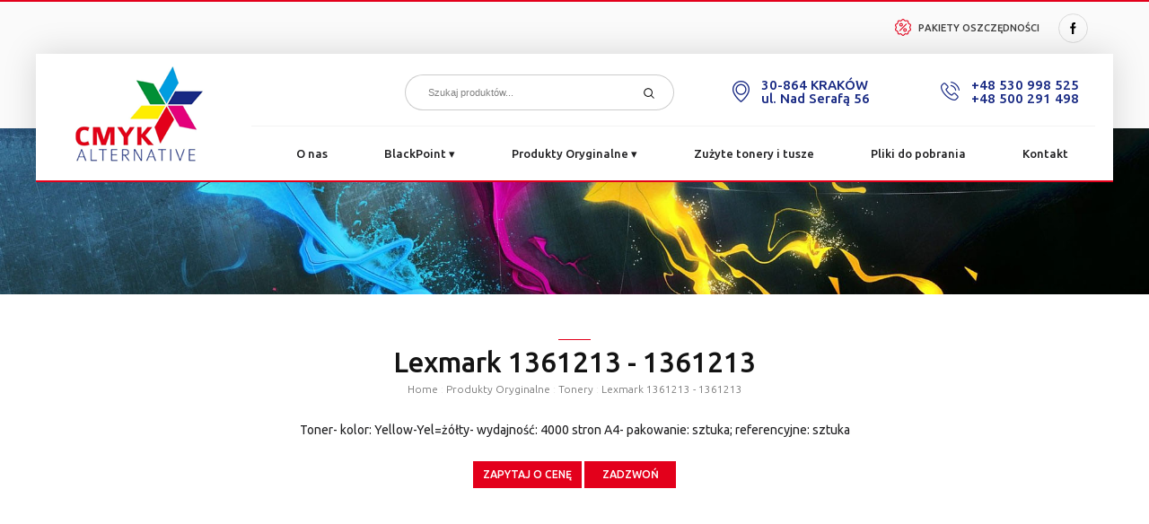

--- FILE ---
content_type: text/html
request_url: https://www.cmykalternative.pl/tonery11/lexmark-1361213---1361213.html
body_size: 4599
content:
	  <!doctype html>
      <html lang="pl">
      <head>
      <title>Lexmark 1361213 - 1361213, Lexmark 1361213 - 1361213 Kraków</title>
      <meta http-equiv="content-type" content="text/html; charset=iso-8859-2" />
      <meta name="content-language" content="pl" />
      <meta name="description" content="Lexmark 1361213 - 1361213, Lexmark 1361213 - 1361213 Kraków - Firma CMYK Alternative -   W swojej ofercie posiadamy tonery, tusze oraz papiery do praktycznie każdej drukarki." />
      <meta name="keywords" content="Lexmark 1361213 - 1361213, Lexmark 1361213 - 1361213 Kraków - Black Point tusze, tonery, urządzenia drukujące, kartridże, drukarki atramentowe, drukarki laserowe, kopiarki, faksy, drukarki, wkłady do drukarek" />
	  <meta name="robots" content="all,index,follow" />
      <meta name="viewport" content="width=device-width; initial-scale=1.0">
      <meta name="google-site-verification" content="CF6k8RXow-pmplrUyYhRS2IZ9DlN9dn5Z_OA2EGLb8E" />
   
      
      <link rel="apple-touch-icon" sizes="57x57" href="fav/apple-icon-57x57.png">
      <link rel="apple-touch-icon" sizes="60x60" href="fav/apple-icon-60x60.png">
      <link rel="apple-touch-icon" sizes="72x72" href="fav/apple-icon-72x72.png">
      <link rel="apple-touch-icon" sizes="76x76" href="fav/apple-icon-76x76.png">
      <link rel="apple-touch-icon" sizes="114x114" href="fav/apple-icon-114x114.png">
      <link rel="apple-touch-icon" sizes="120x120" href="fav/apple-icon-120x120.png">
      <link rel="apple-touch-icon" sizes="144x144" href="fav/apple-icon-144x144.png">
      <link rel="apple-touch-icon" sizes="152x152" href="fav/apple-icon-152x152.png">
      <link rel="apple-touch-icon" sizes="180x180" href="fav/apple-icon-180x180.png">
      <link rel="icon" type="image/png" sizes="192x192"  href="fav/android-icon-192x192.png">
      <link rel="icon" type="image/png" sizes="32x32" href="fav/favicon-32x32.png">
      <link rel="icon" type="image/png" sizes="96x96" href="fav/favicon-96x96.png">
      <link rel="icon" type="image/png" sizes="16x16" href="fav/favicon-16x16.png">
      <link rel="manifest" href="fav/manifest.json">
      <meta name="msapplication-TileColor" content="#ffffff">
      <meta name="msapplication-TileImage" content="fav/ms-icon-144x144.png">
      <meta name="theme-color" content="#ffffff">
      
      <link href="class/styl.css" rel="stylesheet/css" type="text/css">      
      
      <base href="https://www.cmykalternative.pl/" />
      <script language="javascript">
		function showLiveEdit(id) {
			document.getElementById(id).style.display='';
		}
		function hideLiveEdit(id) {
			document.getElementById(id).style.display='none';
		}
		</script>
		<script type="application/ld+json">
			{
			"@context": "https://schema.org",
			"@type": "LocalBusiness",
			"address":
				{
				"@type": "PostalAddress",
				"addressLocality": "Kraków",
				"addressRegion": "Małopolskie",
				"streetAddress": "ul. Bociana 6A/24, 31-231"
				},
			"areaServed": {
				"@type": "City",
				"name": "Kraków"
				},
			"description": "Firma CMYK Alternative zajmuje się sprzedażą detaliczną komputerów, urządzeń peryferyjnych i oprogramowania.",
			"name": "Cmyk Alternative S.C.",
			"telephone": ["(12) 307 31 32", "(12) 307 31 33", "+48 500 291 498", "+48 530 998 525"],
			"image": "https://www.cmykalternative.pl/img/cmyk_logo.png"
			}
		</script>

		<script async type="text/javascript">
    WebFontConfig={google:{families:["Ubuntu:300,400,500,600&amp;subset=latin-ext"]}},function(){var t=document.createElement("script");t.src=("https:"==document.location.protocol?"https":"http")+"://ajax.googleapis.com/ajax/libs/webfont/1/webfont.js",t.type="text/javascript",t.async="true";var e=document.getElementsByTagName("script")[0];e.parentNode.insertBefore(t,e)}();
    </script> 
    <link href="js/square.css" rel="stylesheet">
    <link rel="stylesheet" href="css/screen.css?1769049285">  
    <script src="https://cdnjs.cloudflare.com/ajax/libs/jquery/2.2.2/jquery.min.js"></script>
    <script src="js/icheck.js"></script>
    <script async src="js/slick.min.js"></script>   
</head>
<body>
<span class="manuClick" ></span>

<div id="fixedHeader">
	<div class="container">
    	<a class="logo" href="/" title="CMYK Alternative urządzenia drukujące">
          	<img src="img/cmyk_logo.png" alt="Tusze i tonery do drukarek" />
        </a>
        <div>
            <span id="search" class="searchB"><img src="img/search.svg" alt="CMYK Alternative - wyszukiwarka" /></span>    
    	</div>
        <ul id="menu">
            <li><a href="s2-o-nas.html" title="O nas">O nas</a></li>
        	<li><a href="blackpoint.html" title="BlackPoint" >BlackPoint</a></li>
            <li><a href="produkty-oryginalne.html" title="Produkty Oryginalne" >Produkty Oryginalne</a></li>
            <li><a href="s5-zuzyte-tonery-i-tusze.html" title="Zużyte tonery i tusze">Zużyte tonery i tusze</a></li> 
            <li><a href="s21-pliki-do-pobrania.html" title="Pliki do pobrania">Pliki do pobrania</a></li> 
            <li><a href="s7-kontakt.html" title="Kontakt">Kontakt</a></li> 
            <li><a class="strefaZaufania" href="s8-strefa-zaufania.html" title="Strefa zaufania">Strefa zaufania</a></li>                
        </ul>       
    </div>
</div>

<div id="top">
	<div class="container">  
        <div class="w100">           
           <!--<p class="float-left"><img src="img/strefaklienta.png" alt="CMYK Alternative - Strefa Partnera" />Strefa partnera / <a href="" target="_blank" title="CMYK Alternative logowanie">Logowanie</a></p>-->
           <div class="float-right">
           	   <mark><a href="#cmyk" title="CMYK Alternative logowanie"><img src="img/pakietyoszczednosci.png" alt="CMYK Alternative - Pakiety Oszczędności" />Pakiety Oszczędności</a></mark>
               <a href="https://www.facebook.com/cmykalternative/" target="_blank" title="Facebook CMYK Alternative"><span><img src="img/facebook.svg" alt="CMYK Alternative - profil Facebook" /></span></a>  
               <!--<a href="" target="_blank" title="Google Plus CMYK Alternative"><span><img src="img/googleplus.svg" alt="CMYK Alternative - profil Google Plus" /></span></a> 
               <a href="" target="_blank" title="Twitter CMYK Alternative"><span><img src="img/twitter.svg" alt="CMYK Alternative - profil Twitter" /></span></a> 
               <em> </em>            
               <span id="search" class="searchB"><img src="img/search.svg" alt="CMYK Alternative - wyszukiwarka" /></span>-->
           </p>
           </div>   
        </div> 
        <div class="mf-box">
            	<form method="POST" action="s9-wyszukiwarka.html" class="searchForm">               
            <input type="text" name="searchString" placeholder="Szukaj produktów..." />
            <button type="submit" class="searchButton" name="sBtn"><img src="img/search.svg" alt="Szukaj" /></button>
        </form>
	          </div>
        <div class="c5"></div>
    </div>
</div>

<div class="mainMenu">
    <div class="container">
        <p class="float-left sssh"><a href="/" title="CMYK Alternative - drukarki"><img src="img/cmyk_logo.png" alt="CMYK Alternative - Tusze i tonery do drukarek" /></a></p>
        <div class="float-right">
            <div>
           	  <img src="img/phone.png" alt="Telefon CMYK Alternative" /><p><a href="tel:+48530998525" title="CMYK Alternative kontakt telefoniczny">+48 530 998 525</a><br/><a href="tel:+48500291498" title="CMYK Alternative kontakt telefoniczny">+48 500 291 498</a></p>
            </div>
            <div>
           	  <img src="img/loc.png" alt="Adres CMYK Alternative" /><p><a href="https://goo.gl/maps/XPm5Xe3N8rvNBJFa6" target="_blank" title="CMYK Alternative adres siedziby">30-864 KRAKÓW <br/>ul. Nad Serafą 56</a></p>
            </div>
            <div class="f-box">
            	<form method="POST" action="s9-wyszukiwarka.html" class="searchForm">               
            <input type="text" name="searchString" placeholder="Szukaj produktów..." />
            <button type="submit" class="searchButton" name="sBtn"><img src="img/search.svg" alt="Szukaj" /></button>
        </form>
	              </div>
            <ul>               
                <li><a href="s2-o-nas.html" title="O nas">O nas</a></li>  
                <li class="dropdown"><a class="dropbtn" href="blackpoint.html" title="BlackPoint" >BlackPoint <em>&#x25BE;</em></a>
                	<div class="dropdown-content">
						<span><a href="tonery-blackpoint.html" title="Tonery BlackPoint">Tonery BlackPoint</a></span><span><a href="tusze-blackpoint.html" title="Tusze BlackPoint">Tusze BlackPoint</a></span><span><a href="akcesoria-blackpoint.html" title="Akcesoria BlackPoint">Akcesoria BlackPoint</a></span><span><a href="tonery-printe.html" title="Tonery Printe">Tonery Printe</a></span><span><a href="tusze-printe.html" title="Tusze Printe">Tusze Printe</a></span><span><a href="akcesoria-printe.html" title="Akcesoria Printe">Akcesoria Printe</a></span>                    </div>            
                </li>                
                <li class="dropdown"><a class="dropbtn" href="produkty-oryginalne.html" title="Produkty Oryginalne" >Produkty Oryginalne <em>&#x25BE;</em></a>
                	<div class="dropdown-content">
						<span><a href="tonery11.html" title="Tonery">Tonery</a></span><span><a href="tusze11.html" title="Tusze">Tusze</a></span><span><a href="pozostale1.html" title="Pozostałe">Pozostałe</a><ol><li><a href="peryferia-i-drukarki.html">Peryferia i drukarki</a></li><li><a href="akcesoria-komputerowe.html">Akcesoria komputerowe</a></li><li><a href="serwis---czesci---programy.html">Serwis - części - programy</a></li><li><a href="eksploatacja.html">Eksploatacja</a></li><li><a href="papiery.html">Papiery</a></li><li><a href="biuro.html">Biuro</a></li><li><a href="nosniki-danych.html">Nośniki danych</a></li><li><a href="chemia-gospodarcza.html">Chemia Gospodarcza</a></li></ol><em>&#x25BE;</em></span>                    </div>            
                </li>
                <li><a href="s5-zuzyte-tonery-i-tusze.html" title="Zużyte tonery i tusze">Zużyte tonery i tusze</a></li>  
                <li><a href="s21-pliki-do-pobrania.html" title="Pliki do pobrania">Pliki do pobrania</a></li> 
                <li><a href="s7-kontakt.html" title="Kontakt">Kontakt</a></li> 
                <li><a class="strefaZaufania" href="s8-strefa-zaufania.html" title="Strefa zaufania">Strefa zaufania</a></li> 
           	    
        	</ul>
        </div> 
        <div class="c0"></div>
    </div>
    <div class="c0"></div>
</div>

<div id="bannerek"> </div>

<div class="c0"></div>
<div id="pdContent">  
	<div class="container">   
        <div class="c50"></div>
        <span class="line"></span>    
        <div class="c10"></div>
        <h1 class="title">Lexmark 1361213 - 1361213</h1>
        <div class="c0"></div>
        <div class="path"><p></a> <a href="/" title="Strona Główna ">Home</a> <span> : </span> <a href='produkty-oryginalne.html' title='Produkty Oryginalne'>Produkty Oryginalne</a><span> : </span> <a href='tonery11.html' title='Tonery'>Tonery</a> <span> : </span> <a href='tonery11/lexmark-1361213---1361213.html' title='Lexmark 1361213 - 1361213'><strong>Lexmark 1361213 - 1361213</strong></a></p></div>
                    	<div class="w100 opis-produktu">
                   <div class="prod-d">
                   	Toner- kolor: Yellow-Yel=żółty- wydajność: 4000 stron A4- pakowanie: sztuka; referencyjne: sztuka                   </div>
                   <div class="w100">
                   
                    <a style="padding: 5px 10px; height: auto; font-weight: 500;" class="btn btn-filled" href="mailTo:biuro@cmykalternative.pl?subject=Lexmark 1361213 - 1361213" title="">Zapytaj o cenę</a>

                                        <a style="padding: 5px 10px; height: auto; font-weight: 500;" class="btn btn-filled" href="tel:+48530998525" title="CMYK - kontakt">Zadzwoń</a>

                   	   <!-- <a style="padding: 5px 10px; height: auto; font-weight: 500;" class="btn btn-filled" href="mailTo:biuro@cmykalternative.pl?subject=Lexmark 1361213 - 1361213" title="">Zapytaj o cenę</a>
                   	   <a style="padding: 5px 10px; height: auto; font-weight: 500;" class="btn btn-filled" href="tel:+48530998525" title="CMYK - kontakt">Zadzwoń</a> -->
                   </div>
                   <img src="gallery.php?filename=1551788353-4357e.jpg" alt="" />
                   <div class="c15"></div>               
            
            	   <table>
                   	<tr>
                    	<th>Atrybut</th>
                        <th>Wartość</th>
                    </tr>
                   					   	<tr>
                        	<td>Indeks</td>
                            <td>LEET-O.CY</td>
                        </tr>
				   					   	<tr>
                        	<td>Kod OEM</td>
                            <td>1361213</td>
                        </tr>
				   					   	<tr>
                        	<td>Nazwa</td>
                            <td>1361213</td>
                        </tr>
				   					   	<tr>
                        	<td>Producent OEM</td>
                            <td>Lexmark</td>
                        </tr>
				   					   	<tr>
                        	<td>Do drukarek</td>
                            <td>Lexmark,  1361213<br>  Optra C: C, C Pro</td>
                        </tr>
				                      
                   </table>  
                   <div class="c50"></div>         
				</div>
			        
	</div>
</div>     

<div id="map">
    <iframe src="https://www.google.com/maps/embed?pb=!1m18!1m12!1m3!1d12197.882380180221!2d20.018127880979712!3d50.00594024555996!2m3!1f0!2f0!3f0!3m2!1i1024!2i768!4f13.1!3m3!1m2!1s0x471643973ab6416f%3A0xfa01038d4e1b7876!2sNad%20Seraf%C4%85%2056%2C%2030-864%20Krak%C3%B3w!5e0!3m2!1spl!2spl!4v1569323952974!5m2!1spl!2spl" width="100%" height="100%" frameborder="0" style="border:0" allowfullscreen></iframe>
</div>

<div id="footer">
  <div class="container">
	<div class="w30">
    	<img src="img/cmyk_logo.png" alt="CMYK Alternative - Tusze i tonery do drukarek" />
    </div>
    <div class="w50">
      <div class="c15"></div>
	  <ul>
          <li><a href="tonery-blackpoint.html" title="Tonery BlackPoint">Tonery BlackPoint</a></li> 
          <li><a href="tonery-printe.html" title="Tonery Printe">Tonery Printe</a></li> 
          <li><a href="s2-o-nas.html" title="O nas">O nas</a></li> 
          
          <li><a href="tusze-blackpoint.html" title="Tusze BlackPoint">Tusze BlackPoint</a></li> 
          <li><a href="tusze-printe.html" title="Tusze Printe">Tusze Printe</a></li>
          <li><a href="s21-pliki-do-pobrania.html" title="Pliki do pobrania">Pliki do pobrania</a></li>  
          
          <li><a href="akcesoria-blackpoint.html" title="Akcesoria BlackPoint">Akcesoria BlackPoint</a></li> 
          <li><a href="akcesoria-printe.html" title="Akcesoria Printe">Akcesoria Printe</a></li>
          <li><a href="s7-kontakt.html" title="Kontakt">Kontakt</a></li> 
      </ul>     	
    </div>
    <div class="w20 last">
    	<!--<span><a href="" title="Twitter CMYK Alternative" target="_blank"><img style="height: 16px;" src="img/twitter.svg" alt="CMYK Alternative Twitter"/></a></span>-->
        <span><a href="" title="Profil Facebook CMYK Alternative" target="_blank"><img src="img/facebook.svg" alt="CMYK Alternative Facebook"/></a></span>
       <!-- <span><a href="" title="Google Plus CMYK Alternative" target="_blank"><img style="margin-top: 2px;" src="img/googleplus.svg" alt="CMYK Alternative Google plus"/></a></span>-->
        
    </div>
    <div class="c0"></div>
  </div>  
</div>
<div id="copy">
	<div class="container">
      <div class="w70">
    	<span>&copy;CMYK Alternative - 
            Tusze i tonery do drukarek.  Wszelkie prawa zastrzeżone</span>
        <br/>
        <small><a href="s19-polityka-prywatnosci.html" title="Polityka Prywatności">Polityka Prywatności</a> <em></em> <a href="s20-polityka-plikow-cookies.html" title="Polityka Plików Cookies">Polityka Plików Cookies</a></small>
      </div>
      <div class="w30">
      	<a class="iPolska" href="https://www.ipolska.com.pl" title="Projektowanie stron internetowych iPolska" target="_blank">
        	<img src="img/ipolska.png" alt="iPolska" />
            <mark>profesjonalne strony www</mark>
        </a>        
      </div>
      <div class="c0"></div>
   </div>
</div>

<script src="js/scripts.js"></script>
<script>
$(document).ready(function(){	
  $('input').iCheck({
	checkboxClass: 'icheckbox_square',
	radioClass: 'iradio_square',
	increaseArea: '20%' // optional
  });
 
  $('.checkedAll-label').click(function(){	    
	 $('#checkedAll').addClass('all');
	 $('.chBox input').iCheck('uncheck'); 	 		 		   
  });
  $('.chBox input').on('ifChanged', function(event){
	 $('#checkedAll').removeClass('all');
  });
  
  
					
});
</script>
<script>window.$czater = {tok: "dc9341ee1dd1188fbae4be34252a4324f2d502f1", domain: "https://www.czater.pl/", login: undefined, email: undefined};</script><script src="https://www.czater.pl/assets/modules/chat/js/chat.js" async></script>
</body>
</html>